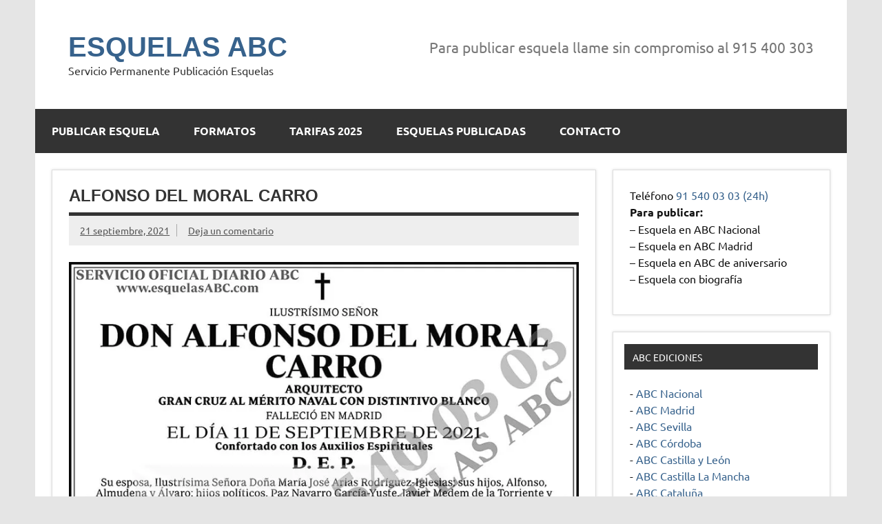

--- FILE ---
content_type: text/html; charset=UTF-8
request_url: https://esquelasenprensa.com/2021/09/alfonso-del-moral-carro/
body_size: 9573
content:
<!DOCTYPE html><!-- HTML 5 -->
<html dir="ltr" lang="es">

<head>
<meta charset="UTF-8" />
<meta name="viewport" content="width=device-width, initial-scale=1">
<link rel="profile" href="https://gmpg.org/xfn/11" />
<link rel="pingback" href="https://esquelasenprensa.com/xmlrpc.php" />

<!-- Google Tag Manager -->
<script>(function(w,d,s,l,i){w[l]=w[l]||[];w[l].push({'gtm.start':
new Date().getTime(),event:'gtm.js'});var f=d.getElementsByTagName(s)[0],
j=d.createElement(s),dl=l!='dataLayer'?'&l='+l:'';j.async=true;j.src=
'https://www.googletagmanager.com/gtm.js?id='+i+dl;f.parentNode.insertBefore(j,f);
})(window,document,'script','dataLayer','GTM-PMJF5HL');</script>
<!-- End Google Tag Manager -->

<title>Alfonso del Moral Carro | ESQUELAS ABC</title>

		<!-- All in One SEO 4.6.3 - aioseo.com -->
		<meta name="robots" content="max-image-preview:large" />
		<meta name="keywords" content="alfonso del moral carro,diario abc" />
		<link rel="canonical" href="https://esquelasenprensa.com/2021/09/alfonso-del-moral-carro/" />
		<meta name="generator" content="All in One SEO (AIOSEO) 4.6.3" />
		<meta name="google" content="nositelinkssearchbox" />
		<script type="application/ld+json" class="aioseo-schema">
			{"@context":"https:\/\/schema.org","@graph":[{"@type":"Article","@id":"https:\/\/esquelasenprensa.com\/2021\/09\/alfonso-del-moral-carro\/#article","name":"Alfonso del Moral Carro | ESQUELAS ABC","headline":"Alfonso del Moral Carro","author":{"@id":"https:\/\/esquelasenprensa.com\/author\/abc\/#author"},"publisher":{"@id":"https:\/\/esquelasenprensa.com\/#organization"},"image":{"@type":"ImageObject","url":"https:\/\/esquelasabc.com\/wp-content\/uploads\/2021\/09\/20210921001.jpg","@id":"https:\/\/esquelasenprensa.com\/2021\/09\/alfonso-del-moral-carro\/#articleImage"},"datePublished":"2021-09-21T08:00:07+02:00","dateModified":"2021-09-21T08:00:07+02:00","inLanguage":"es-ES","mainEntityOfPage":{"@id":"https:\/\/esquelasenprensa.com\/2021\/09\/alfonso-del-moral-carro\/#webpage"},"isPartOf":{"@id":"https:\/\/esquelasenprensa.com\/2021\/09\/alfonso-del-moral-carro\/#webpage"},"articleSection":"DIARIO ABC, Alfonso del Moral Carro"},{"@type":"BreadcrumbList","@id":"https:\/\/esquelasenprensa.com\/2021\/09\/alfonso-del-moral-carro\/#breadcrumblist","itemListElement":[{"@type":"ListItem","@id":"https:\/\/esquelasenprensa.com\/#listItem","position":1,"name":"Hogar","item":"https:\/\/esquelasenprensa.com\/","nextItem":"https:\/\/esquelasenprensa.com\/2021\/#listItem"},{"@type":"ListItem","@id":"https:\/\/esquelasenprensa.com\/2021\/#listItem","position":2,"name":"2021","item":"https:\/\/esquelasenprensa.com\/2021\/","nextItem":"https:\/\/esquelasenprensa.com\/2021\/09\/#listItem","previousItem":"https:\/\/esquelasenprensa.com\/#listItem"},{"@type":"ListItem","@id":"https:\/\/esquelasenprensa.com\/2021\/09\/#listItem","position":3,"name":"September","item":"https:\/\/esquelasenprensa.com\/2021\/09\/","nextItem":"https:\/\/esquelasenprensa.com\/2021\/09\/alfonso-del-moral-carro\/#listItem","previousItem":"https:\/\/esquelasenprensa.com\/2021\/#listItem"},{"@type":"ListItem","@id":"https:\/\/esquelasenprensa.com\/2021\/09\/alfonso-del-moral-carro\/#listItem","position":4,"name":"Alfonso del Moral Carro","previousItem":"https:\/\/esquelasenprensa.com\/2021\/09\/#listItem"}]},{"@type":"Organization","@id":"https:\/\/esquelasenprensa.com\/#organization","name":"ESQUELAS ABC","url":"https:\/\/esquelasenprensa.com\/"},{"@type":"Person","@id":"https:\/\/esquelasenprensa.com\/author\/abc\/#author","url":"https:\/\/esquelasenprensa.com\/author\/abc\/","name":"ABC","image":{"@type":"ImageObject","@id":"https:\/\/esquelasenprensa.com\/2021\/09\/alfonso-del-moral-carro\/#authorImage","url":"https:\/\/secure.gravatar.com\/avatar\/64d0c8fe67e0a6a838053b6d9765fa04?s=96&d=mm&r=g","width":96,"height":96,"caption":"ABC"}},{"@type":"WebPage","@id":"https:\/\/esquelasenprensa.com\/2021\/09\/alfonso-del-moral-carro\/#webpage","url":"https:\/\/esquelasenprensa.com\/2021\/09\/alfonso-del-moral-carro\/","name":"Alfonso del Moral Carro | ESQUELAS ABC","inLanguage":"es-ES","isPartOf":{"@id":"https:\/\/esquelasenprensa.com\/#website"},"breadcrumb":{"@id":"https:\/\/esquelasenprensa.com\/2021\/09\/alfonso-del-moral-carro\/#breadcrumblist"},"author":{"@id":"https:\/\/esquelasenprensa.com\/author\/abc\/#author"},"creator":{"@id":"https:\/\/esquelasenprensa.com\/author\/abc\/#author"},"datePublished":"2021-09-21T08:00:07+02:00","dateModified":"2021-09-21T08:00:07+02:00"},{"@type":"WebSite","@id":"https:\/\/esquelasenprensa.com\/#website","url":"https:\/\/esquelasenprensa.com\/","name":"ESQUELAS ABC","description":"Servicio Permanente Publicaci\u00f3n Esquelas","inLanguage":"es-ES","publisher":{"@id":"https:\/\/esquelasenprensa.com\/#organization"}}]}
		</script>
		<!-- All in One SEO -->

<link rel='dns-prefetch' href='//www.googletagmanager.com' />
<link rel="alternate" type="application/rss+xml" title="ESQUELAS ABC &raquo; Feed" href="https://esquelasenprensa.com/feed/" />
<link rel="alternate" type="application/rss+xml" title="ESQUELAS ABC &raquo; Feed de los comentarios" href="https://esquelasenprensa.com/comments/feed/" />
<link rel="alternate" type="application/rss+xml" title="ESQUELAS ABC &raquo; Comentario Alfonso del Moral Carro del feed" href="https://esquelasenprensa.com/2021/09/alfonso-del-moral-carro/feed/" />
<script type="text/javascript">
/* <![CDATA[ */
window._wpemojiSettings = {"baseUrl":"https:\/\/s.w.org\/images\/core\/emoji\/15.0.3\/72x72\/","ext":".png","svgUrl":"https:\/\/s.w.org\/images\/core\/emoji\/15.0.3\/svg\/","svgExt":".svg","source":{"concatemoji":"https:\/\/esquelasenprensa.com\/wp-includes\/js\/wp-emoji-release.min.js?ver=6.5.7"}};
/*! This file is auto-generated */
!function(i,n){var o,s,e;function c(e){try{var t={supportTests:e,timestamp:(new Date).valueOf()};sessionStorage.setItem(o,JSON.stringify(t))}catch(e){}}function p(e,t,n){e.clearRect(0,0,e.canvas.width,e.canvas.height),e.fillText(t,0,0);var t=new Uint32Array(e.getImageData(0,0,e.canvas.width,e.canvas.height).data),r=(e.clearRect(0,0,e.canvas.width,e.canvas.height),e.fillText(n,0,0),new Uint32Array(e.getImageData(0,0,e.canvas.width,e.canvas.height).data));return t.every(function(e,t){return e===r[t]})}function u(e,t,n){switch(t){case"flag":return n(e,"\ud83c\udff3\ufe0f\u200d\u26a7\ufe0f","\ud83c\udff3\ufe0f\u200b\u26a7\ufe0f")?!1:!n(e,"\ud83c\uddfa\ud83c\uddf3","\ud83c\uddfa\u200b\ud83c\uddf3")&&!n(e,"\ud83c\udff4\udb40\udc67\udb40\udc62\udb40\udc65\udb40\udc6e\udb40\udc67\udb40\udc7f","\ud83c\udff4\u200b\udb40\udc67\u200b\udb40\udc62\u200b\udb40\udc65\u200b\udb40\udc6e\u200b\udb40\udc67\u200b\udb40\udc7f");case"emoji":return!n(e,"\ud83d\udc26\u200d\u2b1b","\ud83d\udc26\u200b\u2b1b")}return!1}function f(e,t,n){var r="undefined"!=typeof WorkerGlobalScope&&self instanceof WorkerGlobalScope?new OffscreenCanvas(300,150):i.createElement("canvas"),a=r.getContext("2d",{willReadFrequently:!0}),o=(a.textBaseline="top",a.font="600 32px Arial",{});return e.forEach(function(e){o[e]=t(a,e,n)}),o}function t(e){var t=i.createElement("script");t.src=e,t.defer=!0,i.head.appendChild(t)}"undefined"!=typeof Promise&&(o="wpEmojiSettingsSupports",s=["flag","emoji"],n.supports={everything:!0,everythingExceptFlag:!0},e=new Promise(function(e){i.addEventListener("DOMContentLoaded",e,{once:!0})}),new Promise(function(t){var n=function(){try{var e=JSON.parse(sessionStorage.getItem(o));if("object"==typeof e&&"number"==typeof e.timestamp&&(new Date).valueOf()<e.timestamp+604800&&"object"==typeof e.supportTests)return e.supportTests}catch(e){}return null}();if(!n){if("undefined"!=typeof Worker&&"undefined"!=typeof OffscreenCanvas&&"undefined"!=typeof URL&&URL.createObjectURL&&"undefined"!=typeof Blob)try{var e="postMessage("+f.toString()+"("+[JSON.stringify(s),u.toString(),p.toString()].join(",")+"));",r=new Blob([e],{type:"text/javascript"}),a=new Worker(URL.createObjectURL(r),{name:"wpTestEmojiSupports"});return void(a.onmessage=function(e){c(n=e.data),a.terminate(),t(n)})}catch(e){}c(n=f(s,u,p))}t(n)}).then(function(e){for(var t in e)n.supports[t]=e[t],n.supports.everything=n.supports.everything&&n.supports[t],"flag"!==t&&(n.supports.everythingExceptFlag=n.supports.everythingExceptFlag&&n.supports[t]);n.supports.everythingExceptFlag=n.supports.everythingExceptFlag&&!n.supports.flag,n.DOMReady=!1,n.readyCallback=function(){n.DOMReady=!0}}).then(function(){return e}).then(function(){var e;n.supports.everything||(n.readyCallback(),(e=n.source||{}).concatemoji?t(e.concatemoji):e.wpemoji&&e.twemoji&&(t(e.twemoji),t(e.wpemoji)))}))}((window,document),window._wpemojiSettings);
/* ]]> */
</script>
<link rel='stylesheet' id='dynamicnews-custom-fonts-css' href='https://esquelasenprensa.com/wp-content/themes/dynamic-news-lite/css/custom-fonts.css?ver=20180413' type='text/css' media='all' />
<style id='wp-emoji-styles-inline-css' type='text/css'>

	img.wp-smiley, img.emoji {
		display: inline !important;
		border: none !important;
		box-shadow: none !important;
		height: 1em !important;
		width: 1em !important;
		margin: 0 0.07em !important;
		vertical-align: -0.1em !important;
		background: none !important;
		padding: 0 !important;
	}
</style>
<link rel='stylesheet' id='wp-block-library-css' href='https://esquelasenprensa.com/wp-includes/css/dist/block-library/style.min.css?ver=6.5.7' type='text/css' media='all' />
<style id='classic-theme-styles-inline-css' type='text/css'>
/*! This file is auto-generated */
.wp-block-button__link{color:#fff;background-color:#32373c;border-radius:9999px;box-shadow:none;text-decoration:none;padding:calc(.667em + 2px) calc(1.333em + 2px);font-size:1.125em}.wp-block-file__button{background:#32373c;color:#fff;text-decoration:none}
</style>
<style id='global-styles-inline-css' type='text/css'>
body{--wp--preset--color--black: #353535;--wp--preset--color--cyan-bluish-gray: #abb8c3;--wp--preset--color--white: #ffffff;--wp--preset--color--pale-pink: #f78da7;--wp--preset--color--vivid-red: #cf2e2e;--wp--preset--color--luminous-vivid-orange: #ff6900;--wp--preset--color--luminous-vivid-amber: #fcb900;--wp--preset--color--light-green-cyan: #7bdcb5;--wp--preset--color--vivid-green-cyan: #00d084;--wp--preset--color--pale-cyan-blue: #8ed1fc;--wp--preset--color--vivid-cyan-blue: #0693e3;--wp--preset--color--vivid-purple: #9b51e0;--wp--preset--color--primary: #e84747;--wp--preset--color--light-gray: #f0f0f0;--wp--preset--color--dark-gray: #777777;--wp--preset--gradient--vivid-cyan-blue-to-vivid-purple: linear-gradient(135deg,rgba(6,147,227,1) 0%,rgb(155,81,224) 100%);--wp--preset--gradient--light-green-cyan-to-vivid-green-cyan: linear-gradient(135deg,rgb(122,220,180) 0%,rgb(0,208,130) 100%);--wp--preset--gradient--luminous-vivid-amber-to-luminous-vivid-orange: linear-gradient(135deg,rgba(252,185,0,1) 0%,rgba(255,105,0,1) 100%);--wp--preset--gradient--luminous-vivid-orange-to-vivid-red: linear-gradient(135deg,rgba(255,105,0,1) 0%,rgb(207,46,46) 100%);--wp--preset--gradient--very-light-gray-to-cyan-bluish-gray: linear-gradient(135deg,rgb(238,238,238) 0%,rgb(169,184,195) 100%);--wp--preset--gradient--cool-to-warm-spectrum: linear-gradient(135deg,rgb(74,234,220) 0%,rgb(151,120,209) 20%,rgb(207,42,186) 40%,rgb(238,44,130) 60%,rgb(251,105,98) 80%,rgb(254,248,76) 100%);--wp--preset--gradient--blush-light-purple: linear-gradient(135deg,rgb(255,206,236) 0%,rgb(152,150,240) 100%);--wp--preset--gradient--blush-bordeaux: linear-gradient(135deg,rgb(254,205,165) 0%,rgb(254,45,45) 50%,rgb(107,0,62) 100%);--wp--preset--gradient--luminous-dusk: linear-gradient(135deg,rgb(255,203,112) 0%,rgb(199,81,192) 50%,rgb(65,88,208) 100%);--wp--preset--gradient--pale-ocean: linear-gradient(135deg,rgb(255,245,203) 0%,rgb(182,227,212) 50%,rgb(51,167,181) 100%);--wp--preset--gradient--electric-grass: linear-gradient(135deg,rgb(202,248,128) 0%,rgb(113,206,126) 100%);--wp--preset--gradient--midnight: linear-gradient(135deg,rgb(2,3,129) 0%,rgb(40,116,252) 100%);--wp--preset--font-size--small: 13px;--wp--preset--font-size--medium: 20px;--wp--preset--font-size--large: 36px;--wp--preset--font-size--x-large: 42px;--wp--preset--spacing--20: 0.44rem;--wp--preset--spacing--30: 0.67rem;--wp--preset--spacing--40: 1rem;--wp--preset--spacing--50: 1.5rem;--wp--preset--spacing--60: 2.25rem;--wp--preset--spacing--70: 3.38rem;--wp--preset--spacing--80: 5.06rem;--wp--preset--shadow--natural: 6px 6px 9px rgba(0, 0, 0, 0.2);--wp--preset--shadow--deep: 12px 12px 50px rgba(0, 0, 0, 0.4);--wp--preset--shadow--sharp: 6px 6px 0px rgba(0, 0, 0, 0.2);--wp--preset--shadow--outlined: 6px 6px 0px -3px rgba(255, 255, 255, 1), 6px 6px rgba(0, 0, 0, 1);--wp--preset--shadow--crisp: 6px 6px 0px rgba(0, 0, 0, 1);}:where(.is-layout-flex){gap: 0.5em;}:where(.is-layout-grid){gap: 0.5em;}body .is-layout-flex{display: flex;}body .is-layout-flex{flex-wrap: wrap;align-items: center;}body .is-layout-flex > *{margin: 0;}body .is-layout-grid{display: grid;}body .is-layout-grid > *{margin: 0;}:where(.wp-block-columns.is-layout-flex){gap: 2em;}:where(.wp-block-columns.is-layout-grid){gap: 2em;}:where(.wp-block-post-template.is-layout-flex){gap: 1.25em;}:where(.wp-block-post-template.is-layout-grid){gap: 1.25em;}.has-black-color{color: var(--wp--preset--color--black) !important;}.has-cyan-bluish-gray-color{color: var(--wp--preset--color--cyan-bluish-gray) !important;}.has-white-color{color: var(--wp--preset--color--white) !important;}.has-pale-pink-color{color: var(--wp--preset--color--pale-pink) !important;}.has-vivid-red-color{color: var(--wp--preset--color--vivid-red) !important;}.has-luminous-vivid-orange-color{color: var(--wp--preset--color--luminous-vivid-orange) !important;}.has-luminous-vivid-amber-color{color: var(--wp--preset--color--luminous-vivid-amber) !important;}.has-light-green-cyan-color{color: var(--wp--preset--color--light-green-cyan) !important;}.has-vivid-green-cyan-color{color: var(--wp--preset--color--vivid-green-cyan) !important;}.has-pale-cyan-blue-color{color: var(--wp--preset--color--pale-cyan-blue) !important;}.has-vivid-cyan-blue-color{color: var(--wp--preset--color--vivid-cyan-blue) !important;}.has-vivid-purple-color{color: var(--wp--preset--color--vivid-purple) !important;}.has-black-background-color{background-color: var(--wp--preset--color--black) !important;}.has-cyan-bluish-gray-background-color{background-color: var(--wp--preset--color--cyan-bluish-gray) !important;}.has-white-background-color{background-color: var(--wp--preset--color--white) !important;}.has-pale-pink-background-color{background-color: var(--wp--preset--color--pale-pink) !important;}.has-vivid-red-background-color{background-color: var(--wp--preset--color--vivid-red) !important;}.has-luminous-vivid-orange-background-color{background-color: var(--wp--preset--color--luminous-vivid-orange) !important;}.has-luminous-vivid-amber-background-color{background-color: var(--wp--preset--color--luminous-vivid-amber) !important;}.has-light-green-cyan-background-color{background-color: var(--wp--preset--color--light-green-cyan) !important;}.has-vivid-green-cyan-background-color{background-color: var(--wp--preset--color--vivid-green-cyan) !important;}.has-pale-cyan-blue-background-color{background-color: var(--wp--preset--color--pale-cyan-blue) !important;}.has-vivid-cyan-blue-background-color{background-color: var(--wp--preset--color--vivid-cyan-blue) !important;}.has-vivid-purple-background-color{background-color: var(--wp--preset--color--vivid-purple) !important;}.has-black-border-color{border-color: var(--wp--preset--color--black) !important;}.has-cyan-bluish-gray-border-color{border-color: var(--wp--preset--color--cyan-bluish-gray) !important;}.has-white-border-color{border-color: var(--wp--preset--color--white) !important;}.has-pale-pink-border-color{border-color: var(--wp--preset--color--pale-pink) !important;}.has-vivid-red-border-color{border-color: var(--wp--preset--color--vivid-red) !important;}.has-luminous-vivid-orange-border-color{border-color: var(--wp--preset--color--luminous-vivid-orange) !important;}.has-luminous-vivid-amber-border-color{border-color: var(--wp--preset--color--luminous-vivid-amber) !important;}.has-light-green-cyan-border-color{border-color: var(--wp--preset--color--light-green-cyan) !important;}.has-vivid-green-cyan-border-color{border-color: var(--wp--preset--color--vivid-green-cyan) !important;}.has-pale-cyan-blue-border-color{border-color: var(--wp--preset--color--pale-cyan-blue) !important;}.has-vivid-cyan-blue-border-color{border-color: var(--wp--preset--color--vivid-cyan-blue) !important;}.has-vivid-purple-border-color{border-color: var(--wp--preset--color--vivid-purple) !important;}.has-vivid-cyan-blue-to-vivid-purple-gradient-background{background: var(--wp--preset--gradient--vivid-cyan-blue-to-vivid-purple) !important;}.has-light-green-cyan-to-vivid-green-cyan-gradient-background{background: var(--wp--preset--gradient--light-green-cyan-to-vivid-green-cyan) !important;}.has-luminous-vivid-amber-to-luminous-vivid-orange-gradient-background{background: var(--wp--preset--gradient--luminous-vivid-amber-to-luminous-vivid-orange) !important;}.has-luminous-vivid-orange-to-vivid-red-gradient-background{background: var(--wp--preset--gradient--luminous-vivid-orange-to-vivid-red) !important;}.has-very-light-gray-to-cyan-bluish-gray-gradient-background{background: var(--wp--preset--gradient--very-light-gray-to-cyan-bluish-gray) !important;}.has-cool-to-warm-spectrum-gradient-background{background: var(--wp--preset--gradient--cool-to-warm-spectrum) !important;}.has-blush-light-purple-gradient-background{background: var(--wp--preset--gradient--blush-light-purple) !important;}.has-blush-bordeaux-gradient-background{background: var(--wp--preset--gradient--blush-bordeaux) !important;}.has-luminous-dusk-gradient-background{background: var(--wp--preset--gradient--luminous-dusk) !important;}.has-pale-ocean-gradient-background{background: var(--wp--preset--gradient--pale-ocean) !important;}.has-electric-grass-gradient-background{background: var(--wp--preset--gradient--electric-grass) !important;}.has-midnight-gradient-background{background: var(--wp--preset--gradient--midnight) !important;}.has-small-font-size{font-size: var(--wp--preset--font-size--small) !important;}.has-medium-font-size{font-size: var(--wp--preset--font-size--medium) !important;}.has-large-font-size{font-size: var(--wp--preset--font-size--large) !important;}.has-x-large-font-size{font-size: var(--wp--preset--font-size--x-large) !important;}
.wp-block-navigation a:where(:not(.wp-element-button)){color: inherit;}
:where(.wp-block-post-template.is-layout-flex){gap: 1.25em;}:where(.wp-block-post-template.is-layout-grid){gap: 1.25em;}
:where(.wp-block-columns.is-layout-flex){gap: 2em;}:where(.wp-block-columns.is-layout-grid){gap: 2em;}
.wp-block-pullquote{font-size: 1.5em;line-height: 1.6;}
</style>
<link rel='stylesheet' id='responsive-lightbox-swipebox-css' href='https://esquelasenprensa.com/wp-content/plugins/responsive-lightbox/assets/swipebox/swipebox.min.css?ver=2.4.7' type='text/css' media='all' />
<link rel='stylesheet' id='dynamicnewslite-stylesheet-css' href='https://esquelasenprensa.com/wp-content/themes/dynamic-news-lite/style.css?ver=1.6.3' type='text/css' media='all' />
<link rel='stylesheet' id='genericons-css' href='https://esquelasenprensa.com/wp-content/themes/dynamic-news-lite/css/genericons/genericons.css?ver=3.4.1' type='text/css' media='all' />
<link rel='stylesheet' id='themezee-related-posts-css' href='https://esquelasenprensa.com/wp-content/themes/dynamic-news-lite/css/themezee-related-posts.css?ver=20160421' type='text/css' media='all' />
<script type="text/javascript" src="https://esquelasenprensa.com/wp-includes/js/jquery/jquery.min.js?ver=3.7.1" id="jquery-core-js"></script>
<script type="text/javascript" src="https://esquelasenprensa.com/wp-includes/js/jquery/jquery-migrate.min.js?ver=3.4.1" id="jquery-migrate-js"></script>
<script type="text/javascript" src="https://esquelasenprensa.com/wp-content/plugins/responsive-lightbox/assets/swipebox/jquery.swipebox.min.js?ver=2.4.7" id="responsive-lightbox-swipebox-js"></script>
<script type="text/javascript" src="https://esquelasenprensa.com/wp-includes/js/underscore.min.js?ver=1.13.4" id="underscore-js"></script>
<script type="text/javascript" src="https://esquelasenprensa.com/wp-content/plugins/responsive-lightbox/assets/infinitescroll/infinite-scroll.pkgd.min.js?ver=6.5.7" id="responsive-lightbox-infinite-scroll-js"></script>
<script type="text/javascript" id="responsive-lightbox-js-before">
/* <![CDATA[ */
var rlArgs = {"script":"swipebox","selector":"lightbox","customEvents":"","activeGalleries":true,"animation":true,"hideCloseButtonOnMobile":false,"removeBarsOnMobile":false,"hideBars":true,"hideBarsDelay":5000,"videoMaxWidth":1080,"useSVG":true,"loopAtEnd":false,"woocommerce_gallery":false,"ajaxurl":"https:\/\/esquelasenprensa.com\/wp-admin\/admin-ajax.php","nonce":"e01d8db679","preview":false,"postId":30508,"scriptExtension":false};
/* ]]> */
</script>
<script type="text/javascript" src="https://esquelasenprensa.com/wp-content/plugins/responsive-lightbox/js/front.js?ver=2.4.7" id="responsive-lightbox-js"></script>
<!--[if lt IE 9]>
<script type="text/javascript" src="https://esquelasenprensa.com/wp-content/themes/dynamic-news-lite/js/html5shiv.min.js?ver=3.7.3" id="html5shiv-js"></script>
<![endif]-->
<script type="text/javascript" id="dynamicnewslite-jquery-navigation-js-extra">
/* <![CDATA[ */
var dynamicnews_menu_title = "Men\u00fa";
/* ]]> */
</script>
<script type="text/javascript" src="https://esquelasenprensa.com/wp-content/themes/dynamic-news-lite/js/navigation.js?ver=20160719" id="dynamicnewslite-jquery-navigation-js"></script>
<script type="text/javascript" id="dynamicnewslite-jquery-sidebar-js-extra">
/* <![CDATA[ */
var dynamicnews_sidebar_title = "Barra lateral";
/* ]]> */
</script>
<script type="text/javascript" src="https://esquelasenprensa.com/wp-content/themes/dynamic-news-lite/js/sidebar.js?ver=20160421" id="dynamicnewslite-jquery-sidebar-js"></script>

<!-- Fragmento de código de la etiqueta de Google (gtag.js) añadida por Site Kit -->
<!-- Fragmento de código de Google Analytics añadido por Site Kit -->
<script type="text/javascript" src="https://www.googletagmanager.com/gtag/js?id=GT-M3983Q2" id="google_gtagjs-js" async></script>
<script type="text/javascript" id="google_gtagjs-js-after">
/* <![CDATA[ */
window.dataLayer = window.dataLayer || [];function gtag(){dataLayer.push(arguments);}
gtag("set","linker",{"domains":["esquelasenprensa.com"]});
gtag("js", new Date());
gtag("set", "developer_id.dZTNiMT", true);
gtag("config", "GT-M3983Q2");
/* ]]> */
</script>
<link rel="https://api.w.org/" href="https://esquelasenprensa.com/wp-json/" /><link rel="alternate" type="application/json" href="https://esquelasenprensa.com/wp-json/wp/v2/posts/30508" /><link rel="EditURI" type="application/rsd+xml" title="RSD" href="https://esquelasenprensa.com/xmlrpc.php?rsd" />
<link rel='shortlink' href='https://esquelasenprensa.com/?p=30508' />
<link rel="alternate" type="application/json+oembed" href="https://esquelasenprensa.com/wp-json/oembed/1.0/embed?url=https%3A%2F%2Fesquelasenprensa.com%2F2021%2F09%2Falfonso-del-moral-carro%2F" />
<link rel="alternate" type="text/xml+oembed" href="https://esquelasenprensa.com/wp-json/oembed/1.0/embed?url=https%3A%2F%2Fesquelasenprensa.com%2F2021%2F09%2Falfonso-del-moral-carro%2F&#038;format=xml" />
<!-- start Simple Custom CSS and JS -->
<style type="text/css">
.comment-form-url {display:none;}

.menu-item-56 {display:none;}</style>
<!-- end Simple Custom CSS and JS -->
<meta name="generator" content="Site Kit by Google 1.170.0" />        <style type="text/css" id="pf-main-css">
            
				@media screen {
					.printfriendly {
						z-index: 1000; position: relative
					}
					.printfriendly a, .printfriendly a:link, .printfriendly a:visited, .printfriendly a:hover, .printfriendly a:active {
						font-weight: 600;
						cursor: pointer;
						text-decoration: none;
						border: none;
						-webkit-box-shadow: none;
						-moz-box-shadow: none;
						box-shadow: none;
						outline:none;
						font-size: 14px !important;
						color: #6D9F00 !important;
					}
					.printfriendly.pf-alignleft {
						float: left;
					}
					.printfriendly.pf-alignright {
						float: right;
					}
					.printfriendly.pf-aligncenter {
						justify-content: center;
						display: flex; align-items: center;
					}
				}
				
				.pf-button-img {
					border: none;
					-webkit-box-shadow: none; 
					-moz-box-shadow: none; 
					box-shadow: none; 
					padding: 0; 
					margin: 0;
					display: inline; 
					vertical-align: middle;
				}
			  
				img.pf-button-img + .pf-button-text {
					margin-left: 6px;
				}

				@media print {
					.printfriendly {
						display: none;
					}
				}
				        </style>

            
        <style type="text/css" id="pf-excerpt-styles">
          .pf-button.pf-button-excerpt {
              display: none;
           }
        </style>

            <link rel="icon" href="https://esquelasenprensa.com/wp-content/uploads/2020/04/cropped-favicon-32x32.bmp" sizes="32x32" />
<link rel="icon" href="https://esquelasenprensa.com/wp-content/uploads/2020/04/cropped-favicon-192x192.bmp" sizes="192x192" />
<link rel="apple-touch-icon" href="https://esquelasenprensa.com/wp-content/uploads/2020/04/cropped-favicon-180x180.bmp" />
<meta name="msapplication-TileImage" content="https://esquelasenprensa.com/wp-content/uploads/2020/04/cropped-favicon-270x270.bmp" />

</head>

<body data-rsssl=1 class="post-template-default single single-post postid-30508 single-format-standard sliding-sidebar mobile-header-text">

<!-- Google Tag Manager (noscript) -->
<noscript><iframe src="https://www.googletagmanager.com/ns.html?id=GTM-PMJF5HL"
height="0" width="0" style="display:none;visibility:hidden"></iframe></noscript>
<!-- End Google Tag Manager (noscript) -->


<a class="skip-link screen-reader-text" href="#content">Saltar al contenido</a>

<div id="wrapper" class="hfeed">

	<div id="topnavi-wrap">
		
	<div id="topnavi" class="container clearfix">

		
	</div>
	</div>

	<div id="header-wrap">

		<header id="header" class="container clearfix" role="banner">

			<div id="logo" class="clearfix">

								
		<p class="site-title"><a href="https://esquelasenprensa.com/" rel="home">ESQUELAS ABC</a></p>

					
			<p class="site-description">Servicio Permanente Publicación Esquelas</p>

		
			</div>

			<div id="header-content" class="clearfix">
				
	<div id="header-text">
		<p>Para publicar esquela llame sin compromiso al 915 400 303</p>
	</div>

			</div>

		</header>

	</div>

	<div id="navi-wrap">
		<nav id="mainnav" class="container clearfix" role="navigation">
			<ul id="mainnav-menu" class="main-navigation-menu"><li id="menu-item-57" class="menu-item menu-item-type-post_type menu-item-object-page menu-item-home menu-item-57"><a href="https://esquelasenprensa.com/">Publicar esquela</a></li>
<li id="menu-item-58" class="menu-item menu-item-type-post_type menu-item-object-page menu-item-58"><a href="https://esquelasenprensa.com/formatos-de-esquela/">Formatos</a></li>
<li id="menu-item-23796" class="menu-item menu-item-type-post_type menu-item-object-page menu-item-23796"><a href="https://esquelasenprensa.com/tarifas-esquelas-abc/">Tarifas 2025</a></li>
<li id="menu-item-38203" class="menu-item menu-item-type-custom menu-item-object-custom menu-item-38203"><a href="https://esquelasabc.com/esquelas-publicadas-diario-abc/">Esquelas publicadas</a></li>
<li id="menu-item-56" class="menu-item menu-item-type-custom menu-item-object-custom menu-item-home menu-item-56"><a href="https://esquelasenprensa.com/">Esquelas publicadas</a></li>
<li id="menu-item-61" class="menu-item menu-item-type-post_type menu-item-object-page menu-item-61"><a href="https://esquelasenprensa.com/contacto-servicio-oficial-esquelas-abc/">Contacto</a></li>
</ul>		</nav>
	</div>

	
	<div id="wrap" class="container clearfix">
		
		<section id="content" class="primary" role="main">
		
					
		
	<article id="post-30508" class="post-30508 post type-post status-publish format-standard hentry category-diario-abc tag-alfonso-del-moral-carro">
	
		<h1 class="entry-title post-title">Alfonso del Moral Carro</h1>		
		<div class="entry-meta postmeta clearfix"><span class="meta-date sep"><a href="https://esquelasenprensa.com/2021/09/alfonso-del-moral-carro/" title="8:00 am" rel="bookmark"><time class="entry-date published updated" datetime="2021-09-21T08:00:07+02:00">21 septiembre, 2021</time></a></span>
	<span class="meta-comments">
		<a href="https://esquelasenprensa.com/2021/09/alfonso-del-moral-carro/#respond">Deja un comentario</a>	</span>

	</div>
		
				
		<div class="entry clearfix">
			<div class="pf-content"><p><a href="https://esquelasabc.com/wp-content/uploads/2021/09/20210921001.jpg" data-rel="lightbox-image-0" data-rl_title="" data-rl_caption="" title=""><img fetchpriority="high" decoding="async" class="aligncenter size-full wp-image-30509" src="https://esquelasabc.com/wp-content/uploads/2021/09/20210921001.jpg" alt="Alfonso del Moral Carro" width="803" height="510" /></a></p>
<div class="printfriendly pf-button pf-button-content pf-aligncenter"><a href="#" rel="nofollow" onClick="window.print(); return false;" title="Printer Friendly, PDF & Email"><img decoding="async" class="pf-button-img" src="https://cdn.printfriendly.com/buttons/printfriendly-pdf-button-nobg.png" alt="Print Friendly, PDF & Email" style="width: 112px;height: 24px;"  /></a></div></div>			<!-- <rdf:RDF xmlns:rdf="http://www.w3.org/1999/02/22-rdf-syntax-ns#"
			xmlns:dc="http://purl.org/dc/elements/1.1/"
			xmlns:trackback="http://madskills.com/public/xml/rss/module/trackback/">
		<rdf:Description rdf:about="https://esquelasenprensa.com/2021/09/alfonso-del-moral-carro/"
    dc:identifier="https://esquelasenprensa.com/2021/09/alfonso-del-moral-carro/"
    dc:title="Alfonso del Moral Carro"
    trackback:ping="https://esquelasenprensa.com/2021/09/alfonso-del-moral-carro/trackback/" />
</rdf:RDF> -->
			<div class="page-links"></div>			
		</div>
		
		<div class="postinfo clearfix"></div>

	</article>
		
		
	<nav class="navigation post-navigation" aria-label="Entradas">
		<h2 class="screen-reader-text">Navegación de entradas</h2>
		<div class="nav-links"><div class="nav-previous"><a href="https://esquelasenprensa.com/2021/09/maria-pilar-cubillo-alonso/" rel="prev">&laquo; María Pilar Cubillo Alonso</a></div><div class="nav-next"><a href="https://esquelasenprensa.com/2021/09/cristina-martinez-de-irujo/" rel="next">Cristina Martínez de Irujo &raquo;</a></div></div>
	</nav>			
					
		


	<div id="comments">
	
		
						<div id="respond" class="comment-respond">
		<h3 id="reply-title" class="comment-reply-title">Deja una respuesta <small><a rel="nofollow" id="cancel-comment-reply-link" href="/2021/09/alfonso-del-moral-carro/#respond" style="display:none;">Cancelar la respuesta</a></small></h3><form action="https://esquelasenprensa.com/wp-comments-post.php" method="post" id="commentform" class="comment-form"><p class="comment-notes"><span id="email-notes">Tu dirección de correo electrónico no será publicada.</span> <span class="required-field-message">Los campos obligatorios están marcados con <span class="required">*</span></span></p><p class="comment-form-comment"><label for="comment">Comentario <span class="required">*</span></label> <textarea id="comment" name="comment" cols="45" rows="8" maxlength="65525" required="required"></textarea></p><p class="comment-form-author"><label for="author">Nombre <span class="required">*</span></label> <input id="author" name="author" type="text" value="" size="30" maxlength="245" autocomplete="name" required="required" /></p>
<p class="comment-form-email"><label for="email">Correo electrónico <span class="required">*</span></label> <input id="email" name="email" type="text" value="" size="30" maxlength="100" aria-describedby="email-notes" autocomplete="email" required="required" /></p>
<p class="comment-form-url"><label for="url">Web</label> <input id="url" name="url" type="text" value="" size="30" maxlength="200" autocomplete="url" /></p>
<p class="form-submit"><input name="submit" type="submit" id="submit" class="submit" value="Publicar el comentario" /> <input type='hidden' name='comment_post_ID' value='30508' id='comment_post_ID' />
<input type='hidden' name='comment_parent' id='comment_parent' value='0' />
</p></form>	</div><!-- #respond -->
			
	</div>

		
		</section>
		
		
	<section id="sidebar" class="secondary clearfix" role="complementary">

		<aside id="text-2" class="widget widget_text clearfix">			<div class="textwidget"><h3 class="widget-title">Teléfono <a href="tel:915400303">91 540 03 03 (24h)</a></h3>
<p><b>Para publicar:</b><br />
&#8211; Esquela en ABC Nacional<br />
&#8211; Esquela en ABC Madrid<br />
&#8211; Esquela en ABC de aniversario<br />
&#8211; Esquela con biografía</p>
</div>
		</aside><aside id="text-5" class="widget widget_text clearfix"><h3 class="widgettitle"><span>ABC Ediciones</span></h3>			<div class="textwidget"><p>- <a href="https://esquelasenprensa.com/publicar-esquela-abc/">ABC Nacional</a><br />
- <a href="https://esquelasenprensa.com/publicar-esquela-abc/">ABC Madrid</a><br />
- <a href="http://www.esquelasabcsevilla.com/publicar-esquela/">ABC Sevilla</a><br />
- <a href="https://esquelasenprensa.com/publicar-esquela-abc/">ABC Córdoba</a><br />
- <a href="https://esquelasenprensa.com/publicar-esquela-abc/">ABC Castilla y León</a><br />
- <a href="https://esquelasenprensa.com/publicar-esquela-abc/">ABC Castilla La Mancha</a><br />
- <a href="https://esquelasenprensa.com/publicar-esquela-abc/">ABC Cataluña</a><br />
- <a href="https://esquelasenprensa.com/publicar-esquela-abc/">ABC Comunidad Valenciana</a><br />
- <a href="https://esquelasenprensa.com/publicar-esquela-abc/">ABC Galicia</a><br />
- <a href="https://esquelasenprensa.com/publicar-esquela-abc/">ABC Toledo</a><br />
- <a href="https://esquelasenprensa.com/publicar-esquela-abc/">ABC Canarias</a></p>
</div>
		</aside>
	</section>
	</div>
	

	<div id="footer-wrap">

		<footer id="footer" class="container clearfix" role="contentinfo">

			
				<nav id="footernav" class="clearfix" role="navigation">
					<ul id="footernav-menu" class="menu"><li class="menu-item menu-item-type-post_type menu-item-object-page menu-item-home menu-item-57"><a href="https://esquelasenprensa.com/">Publicar esquela</a></li>
<li class="menu-item menu-item-type-post_type menu-item-object-page menu-item-58"><a href="https://esquelasenprensa.com/formatos-de-esquela/">Formatos</a></li>
<li class="menu-item menu-item-type-post_type menu-item-object-page menu-item-23796"><a href="https://esquelasenprensa.com/tarifas-esquelas-abc/">Tarifas 2025</a></li>
<li class="menu-item menu-item-type-custom menu-item-object-custom menu-item-38203"><a href="https://esquelasabc.com/esquelas-publicadas-diario-abc/">Esquelas publicadas</a></li>
<li class="menu-item menu-item-type-custom menu-item-object-custom menu-item-home menu-item-56"><a href="https://esquelasenprensa.com/">Esquelas publicadas</a></li>
<li class="menu-item menu-item-type-post_type menu-item-object-page menu-item-61"><a href="https://esquelasenprensa.com/contacto-servicio-oficial-esquelas-abc/">Contacto</a></li>
</ul>				</nav>

			
			<div id="footer-text">
				
	<span class="credit-link">
		Desarrollado por <a href="http://wordpress.org" title="WordPress">WordPress</a> y <a href="https://themezee.com/themes/dynamicnews/" title="Dynamic News WordPress Theme">Dynamic News</a>.	</span>

				</div>

		</footer>

	</div>

</div><!-- end #wrapper -->

     <script type="text/javascript" id="pf_script">
                      var pfHeaderImgUrl = '';
          var pfHeaderTagline = '';
          var pfdisableClickToDel = '1';
          var pfImagesSize = 'full-size';
          var pfImageDisplayStyle = 'block';
          var pfEncodeImages = '0';
          var pfShowHiddenContent  = '0';
          var pfDisableEmail = '0';
          var pfDisablePDF = '0';
          var pfDisablePrint = '0';

            
          var pfPlatform = 'WordPress';

        (function($){
            $(document).ready(function(){
                if($('.pf-button-content').length === 0){
                    $('style#pf-excerpt-styles').remove();
                }
            });
        })(jQuery);
        </script>
      <script defer src='https://cdn.printfriendly.com/printfriendly.js'></script>
            
            <script type="text/javascript" src="https://esquelasenprensa.com/wp-includes/js/comment-reply.min.js?ver=6.5.7" id="comment-reply-js" async="async" data-wp-strategy="async"></script>
<script type="text/javascript" id="q2w3_fixed_widget-js-extra">
/* <![CDATA[ */
var q2w3_sidebar_options = [{"use_sticky_position":false,"margin_top":0,"margin_bottom":0,"stop_elements_selectors":"","screen_max_width":0,"screen_max_height":0,"widgets":[]}];
/* ]]> */
</script>
<script type="text/javascript" src="https://esquelasenprensa.com/wp-content/plugins/q2w3-fixed-widget/js/frontend.min.js?ver=6.2.3" id="q2w3_fixed_widget-js"></script>
    <script type="text/javascript">
        jQuery(document).ready(function ($) {

            for (let i = 0; i < document.forms.length; ++i) {
                let form = document.forms[i];
				if ($(form).attr("method") != "get") { $(form).append('<input type="hidden" name="zsiNZOM_RxgEPrcA" value="fG@L4oXPO" />'); }
if ($(form).attr("method") != "get") { $(form).append('<input type="hidden" name="WrsYXGb_FpNkmQ" value="1G[.UB" />'); }
if ($(form).attr("method") != "get") { $(form).append('<input type="hidden" name="DpTqtPCUwjsKmfF" value="lVCoX1QMkmWZ*Gx" />'); }
            }

            $(document).on('submit', 'form', function () {
				if ($(this).attr("method") != "get") { $(this).append('<input type="hidden" name="zsiNZOM_RxgEPrcA" value="fG@L4oXPO" />'); }
if ($(this).attr("method") != "get") { $(this).append('<input type="hidden" name="WrsYXGb_FpNkmQ" value="1G[.UB" />'); }
if ($(this).attr("method") != "get") { $(this).append('<input type="hidden" name="DpTqtPCUwjsKmfF" value="lVCoX1QMkmWZ*Gx" />'); }
                return true;
            });

            jQuery.ajaxSetup({
                beforeSend: function (e, data) {

                    if (data.type !== 'POST') return;

                    if (typeof data.data === 'object' && data.data !== null) {
						data.data.append("zsiNZOM_RxgEPrcA", "fG@L4oXPO");
data.data.append("WrsYXGb_FpNkmQ", "1G[.UB");
data.data.append("DpTqtPCUwjsKmfF", "lVCoX1QMkmWZ*Gx");
                    }
                    else {
                        data.data = data.data + '&zsiNZOM_RxgEPrcA=fG@L4oXPO&WrsYXGb_FpNkmQ=1G[.UB&DpTqtPCUwjsKmfF=lVCoX1QMkmWZ*Gx';
                    }
                }
            });

        });
    </script>
	</body>
</html>
